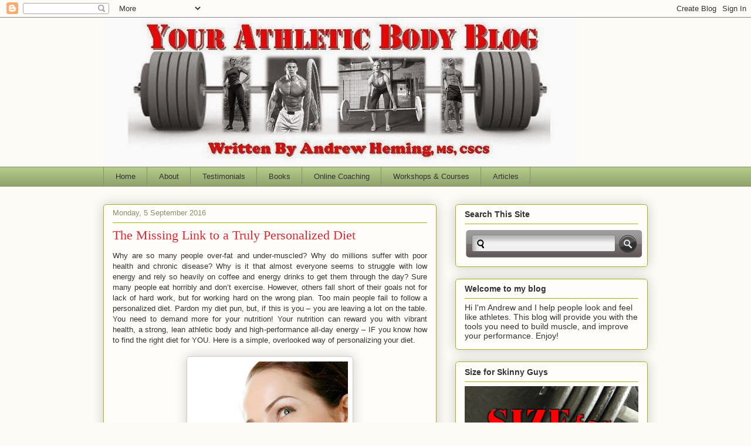

--- FILE ---
content_type: text/html; charset=UTF-8
request_url: http://www.andrewheming.com/2016/09/the-missing-link-to-truly-personalized.html
body_size: 19684
content:
<!DOCTYPE html>
<html class='v2' dir='ltr' lang='en-GB'>
<head>
<link href='https://www.blogger.com/static/v1/widgets/335934321-css_bundle_v2.css' rel='stylesheet' type='text/css'/>
<meta content='width=1100' name='viewport'/>
<meta content='text/html; charset=UTF-8' http-equiv='Content-Type'/>
<meta content='blogger' name='generator'/>
<link href='http://www.andrewheming.com/favicon.ico' rel='icon' type='image/x-icon'/>
<link href='http://www.andrewheming.com/2016/09/the-missing-link-to-truly-personalized.html' rel='canonical'/>
<link rel="alternate" type="application/atom+xml" title="Andrew Heming&#39;s Blog - Atom" href="http://www.andrewheming.com/feeds/posts/default" />
<link rel="alternate" type="application/rss+xml" title="Andrew Heming&#39;s Blog - RSS" href="http://www.andrewheming.com/feeds/posts/default?alt=rss" />
<link rel="service.post" type="application/atom+xml" title="Andrew Heming&#39;s Blog - Atom" href="https://www.blogger.com/feeds/2616594468926025606/posts/default" />

<link rel="alternate" type="application/atom+xml" title="Andrew Heming&#39;s Blog - Atom" href="http://www.andrewheming.com/feeds/9162913253354428273/comments/default" />
<!--Can't find substitution for tag [blog.ieCssRetrofitLinks]-->
<link href='https://blogger.googleusercontent.com/img/b/R29vZ2xl/AVvXsEim0lBvhLEoxfguIsijNNAvJL2JV1rrOUfrEhPF0JoqZHZ6XX851znXWBuYTwmTLaTnu6MW-O_6usBhpHy_NzttxuvYHYZ_49fp8v6MHDeg25HI-9HlRllBryCbm7VVJ1P-zwwCv5v21bo/s400/lady+eating+salad.jpg' rel='image_src'/>
<meta content='http://www.andrewheming.com/2016/09/the-missing-link-to-truly-personalized.html' property='og:url'/>
<meta content='The Missing Link to a Truly Personalized Diet' property='og:title'/>
<meta content=' Why are so many people over-fat and under-muscled? Why do millions suffer with poor health and chronic disease? Why is it that almost every...' property='og:description'/>
<meta content='https://blogger.googleusercontent.com/img/b/R29vZ2xl/AVvXsEim0lBvhLEoxfguIsijNNAvJL2JV1rrOUfrEhPF0JoqZHZ6XX851znXWBuYTwmTLaTnu6MW-O_6usBhpHy_NzttxuvYHYZ_49fp8v6MHDeg25HI-9HlRllBryCbm7VVJ1P-zwwCv5v21bo/w1200-h630-p-k-no-nu/lady+eating+salad.jpg' property='og:image'/>
<title>Andrew Heming's Blog: The Missing Link to a Truly Personalized Diet</title>
<style id='page-skin-1' type='text/css'><!--
/*
-----------------------------------------------
Blogger Template Style
Name:     Awesome Inc.
Designer: Tina Chen
URL:      tinachen.org
----------------------------------------------- */
/* Content
----------------------------------------------- */
body {
font: normal normal 13px Arial, Tahoma, Helvetica, FreeSans, sans-serif;
color: #333333;
background: #fcfbf5 none repeat scroll top left;
}
html body .content-outer {
min-width: 0;
max-width: 100%;
width: 100%;
}
a:link {
text-decoration: none;
color: #d52a33;
}
a:visited {
text-decoration: none;
color: #7d181e;
}
a:hover {
text-decoration: underline;
color: #d52a33;
}
.body-fauxcolumn-outer .cap-top {
position: absolute;
z-index: 1;
height: 276px;
width: 100%;
background: transparent none repeat-x scroll top left;
_background-image: none;
}
/* Columns
----------------------------------------------- */
.content-inner {
padding: 0;
}
.header-inner .section {
margin: 0 16px;
}
.tabs-inner .section {
margin: 0 16px;
}
.main-inner {
padding-top: 30px;
}
.main-inner .column-center-inner,
.main-inner .column-left-inner,
.main-inner .column-right-inner {
padding: 0 5px;
}
*+html body .main-inner .column-center-inner {
margin-top: -30px;
}
#layout .main-inner .column-center-inner {
margin-top: 0;
}
/* Header
----------------------------------------------- */
.header-outer {
margin: 0 0 0 0;
background: transparent none repeat scroll 0 0;
}
.Header h1 {
font: normal normal 48px Georgia, Utopia, 'Palatino Linotype', Palatino, serif;
color: #333333;
text-shadow: 0 0 -1px #000000;
}
.Header h1 a {
color: #333333;
}
.Header .description {
font: normal normal 20px Georgia, Utopia, 'Palatino Linotype', Palatino, serif;
color: #908d6a;
}
.header-inner .Header .titlewrapper,
.header-inner .Header .descriptionwrapper {
padding-left: 0;
padding-right: 0;
margin-bottom: 0;
}
.header-inner .Header .titlewrapper {
padding-top: 22px;
}
/* Tabs
----------------------------------------------- */
.tabs-outer {
overflow: hidden;
position: relative;
background: #b3ca88 url(https://resources.blogblog.com/blogblog/data/1kt/awesomeinc/tabs_gradient_light.png) repeat scroll 0 0;
}
#layout .tabs-outer {
overflow: visible;
}
.tabs-cap-top, .tabs-cap-bottom {
position: absolute;
width: 100%;
border-top: 1px solid #908d6a;
}
.tabs-cap-bottom {
bottom: 0;
}
.tabs-inner .widget li a {
display: inline-block;
margin: 0;
padding: .6em 1.5em;
font: normal normal 13px Arial, Tahoma, Helvetica, FreeSans, sans-serif;
color: #333333;
border-top: 1px solid #908d6a;
border-bottom: 1px solid #908d6a;
border-left: 1px solid #908d6a;
height: 16px;
line-height: 16px;
}
.tabs-inner .widget li:last-child a {
border-right: 1px solid #908d6a;
}
.tabs-inner .widget li.selected a, .tabs-inner .widget li a:hover {
background: #63704b url(https://resources.blogblog.com/blogblog/data/1kt/awesomeinc/tabs_gradient_light.png) repeat-x scroll 0 -100px;
color: #ffffff;
}
/* Headings
----------------------------------------------- */
h2 {
font: normal bold 14px Arial, Tahoma, Helvetica, FreeSans, sans-serif;
color: #333333;
}
/* Widgets
----------------------------------------------- */
.main-inner .section {
margin: 0 27px;
padding: 0;
}
.main-inner .column-left-outer,
.main-inner .column-right-outer {
margin-top: 0;
}
#layout .main-inner .column-left-outer,
#layout .main-inner .column-right-outer {
margin-top: 0;
}
.main-inner .column-left-inner,
.main-inner .column-right-inner {
background: transparent none repeat 0 0;
-moz-box-shadow: 0 0 0 rgba(0, 0, 0, .2);
-webkit-box-shadow: 0 0 0 rgba(0, 0, 0, .2);
-goog-ms-box-shadow: 0 0 0 rgba(0, 0, 0, .2);
box-shadow: 0 0 0 rgba(0, 0, 0, .2);
-moz-border-radius: 5px;
-webkit-border-radius: 5px;
-goog-ms-border-radius: 5px;
border-radius: 5px;
}
#layout .main-inner .column-left-inner,
#layout .main-inner .column-right-inner {
margin-top: 0;
}
.sidebar .widget {
font: normal normal 14px Arial, Tahoma, Helvetica, FreeSans, sans-serif;
color: #333333;
}
.sidebar .widget a:link {
color: #d52a33;
}
.sidebar .widget a:visited {
color: #7d181e;
}
.sidebar .widget a:hover {
color: #d52a33;
}
.sidebar .widget h2 {
text-shadow: 0 0 -1px #000000;
}
.main-inner .widget {
background-color: #fefdfa;
border: 1px solid #aab123;
padding: 0 15px 15px;
margin: 20px -16px;
-moz-box-shadow: 0 0 20px rgba(0, 0, 0, .2);
-webkit-box-shadow: 0 0 20px rgba(0, 0, 0, .2);
-goog-ms-box-shadow: 0 0 20px rgba(0, 0, 0, .2);
box-shadow: 0 0 20px rgba(0, 0, 0, .2);
-moz-border-radius: 5px;
-webkit-border-radius: 5px;
-goog-ms-border-radius: 5px;
border-radius: 5px;
}
.main-inner .widget h2 {
margin: 0 -0;
padding: .6em 0 .5em;
border-bottom: 1px solid transparent;
}
.footer-inner .widget h2 {
padding: 0 0 .4em;
border-bottom: 1px solid transparent;
}
.main-inner .widget h2 + div, .footer-inner .widget h2 + div {
border-top: 1px solid #aab123;
padding-top: 8px;
}
.main-inner .widget .widget-content {
margin: 0 -0;
padding: 7px 0 0;
}
.main-inner .widget ul, .main-inner .widget #ArchiveList ul.flat {
margin: -8px -15px 0;
padding: 0;
list-style: none;
}
.main-inner .widget #ArchiveList {
margin: -8px 0 0;
}
.main-inner .widget ul li, .main-inner .widget #ArchiveList ul.flat li {
padding: .5em 15px;
text-indent: 0;
color: #666666;
border-top: 0 solid #aab123;
border-bottom: 1px solid transparent;
}
.main-inner .widget #ArchiveList ul li {
padding-top: .25em;
padding-bottom: .25em;
}
.main-inner .widget ul li:first-child, .main-inner .widget #ArchiveList ul.flat li:first-child {
border-top: none;
}
.main-inner .widget ul li:last-child, .main-inner .widget #ArchiveList ul.flat li:last-child {
border-bottom: none;
}
.post-body {
position: relative;
}
.main-inner .widget .post-body ul {
padding: 0 2.5em;
margin: .5em 0;
list-style: disc;
}
.main-inner .widget .post-body ul li {
padding: 0.25em 0;
margin-bottom: .25em;
color: #333333;
border: none;
}
.footer-inner .widget ul {
padding: 0;
list-style: none;
}
.widget .zippy {
color: #666666;
}
/* Posts
----------------------------------------------- */
body .main-inner .Blog {
padding: 0;
margin-bottom: 1em;
background-color: transparent;
border: none;
-moz-box-shadow: 0 0 0 rgba(0, 0, 0, 0);
-webkit-box-shadow: 0 0 0 rgba(0, 0, 0, 0);
-goog-ms-box-shadow: 0 0 0 rgba(0, 0, 0, 0);
box-shadow: 0 0 0 rgba(0, 0, 0, 0);
}
.main-inner .section:last-child .Blog:last-child {
padding: 0;
margin-bottom: 1em;
}
.main-inner .widget h2.date-header {
margin: 0 -15px 1px;
padding: 0 0 0 0;
font: normal normal 13px Arial, Tahoma, Helvetica, FreeSans, sans-serif;
color: #908d6a;
background: transparent none no-repeat scroll top left;
border-top: 0 solid #aab123;
border-bottom: 1px solid transparent;
-moz-border-radius-topleft: 0;
-moz-border-radius-topright: 0;
-webkit-border-top-left-radius: 0;
-webkit-border-top-right-radius: 0;
border-top-left-radius: 0;
border-top-right-radius: 0;
position: static;
bottom: 100%;
right: 15px;
text-shadow: 0 0 -1px #000000;
}
.main-inner .widget h2.date-header span {
font: normal normal 13px Arial, Tahoma, Helvetica, FreeSans, sans-serif;
display: block;
padding: .5em 15px;
border-left: 0 solid #aab123;
border-right: 0 solid #aab123;
}
.date-outer {
position: relative;
margin: 30px 0 20px;
padding: 0 15px;
background-color: #fefdfa;
border: 1px solid #aab123;
-moz-box-shadow: 0 0 20px rgba(0, 0, 0, .2);
-webkit-box-shadow: 0 0 20px rgba(0, 0, 0, .2);
-goog-ms-box-shadow: 0 0 20px rgba(0, 0, 0, .2);
box-shadow: 0 0 20px rgba(0, 0, 0, .2);
-moz-border-radius: 5px;
-webkit-border-radius: 5px;
-goog-ms-border-radius: 5px;
border-radius: 5px;
}
.date-outer:first-child {
margin-top: 0;
}
.date-outer:last-child {
margin-bottom: 20px;
-moz-border-radius-bottomleft: 5px;
-moz-border-radius-bottomright: 5px;
-webkit-border-bottom-left-radius: 5px;
-webkit-border-bottom-right-radius: 5px;
-goog-ms-border-bottom-left-radius: 5px;
-goog-ms-border-bottom-right-radius: 5px;
border-bottom-left-radius: 5px;
border-bottom-right-radius: 5px;
}
.date-posts {
margin: 0 -0;
padding: 0 0;
clear: both;
}
.post-outer, .inline-ad {
border-top: 1px solid #aab123;
margin: 0 -0;
padding: 15px 0;
}
.post-outer {
padding-bottom: 10px;
}
.post-outer:first-child {
padding-top: 0;
border-top: none;
}
.post-outer:last-child, .inline-ad:last-child {
border-bottom: none;
}
.post-body {
position: relative;
}
.post-body img {
padding: 8px;
background: #ffffff;
border: 1px solid #cccccc;
-moz-box-shadow: 0 0 20px rgba(0, 0, 0, .2);
-webkit-box-shadow: 0 0 20px rgba(0, 0, 0, .2);
box-shadow: 0 0 20px rgba(0, 0, 0, .2);
-moz-border-radius: 5px;
-webkit-border-radius: 5px;
border-radius: 5px;
}
h3.post-title, h4 {
font: normal normal 22px Georgia, Utopia, 'Palatino Linotype', Palatino, serif;
color: #d52a33;
}
h3.post-title a {
font: normal normal 22px Georgia, Utopia, 'Palatino Linotype', Palatino, serif;
color: #d52a33;
}
h3.post-title a:hover {
color: #d52a33;
text-decoration: underline;
}
.post-header {
margin: 0 0 1em;
}
.post-body {
line-height: 1.4;
}
.post-outer h2 {
color: #333333;
}
.post-footer {
margin: 1.5em 0 0;
}
#blog-pager {
padding: 15px;
font-size: 120%;
background-color: #fefdfa;
border: 1px solid #aab123;
-moz-box-shadow: 0 0 20px rgba(0, 0, 0, .2);
-webkit-box-shadow: 0 0 20px rgba(0, 0, 0, .2);
-goog-ms-box-shadow: 0 0 20px rgba(0, 0, 0, .2);
box-shadow: 0 0 20px rgba(0, 0, 0, .2);
-moz-border-radius: 5px;
-webkit-border-radius: 5px;
-goog-ms-border-radius: 5px;
border-radius: 5px;
-moz-border-radius-topleft: 5px;
-moz-border-radius-topright: 5px;
-webkit-border-top-left-radius: 5px;
-webkit-border-top-right-radius: 5px;
-goog-ms-border-top-left-radius: 5px;
-goog-ms-border-top-right-radius: 5px;
border-top-left-radius: 5px;
border-top-right-radius-topright: 5px;
margin-top: 1em;
}
.blog-feeds, .post-feeds {
margin: 1em 0;
text-align: center;
color: #333333;
}
.blog-feeds a, .post-feeds a {
color: #d52a33;
}
.blog-feeds a:visited, .post-feeds a:visited {
color: #7d181e;
}
.blog-feeds a:hover, .post-feeds a:hover {
color: #d52a33;
}
.post-outer .comments {
margin-top: 2em;
}
/* Comments
----------------------------------------------- */
.comments .comments-content .icon.blog-author {
background-repeat: no-repeat;
background-image: url([data-uri]);
}
.comments .comments-content .loadmore a {
border-top: 1px solid #908d6a;
border-bottom: 1px solid #908d6a;
}
.comments .continue {
border-top: 2px solid #908d6a;
}
/* Footer
----------------------------------------------- */
.footer-outer {
margin: -20px 0 -1px;
padding: 20px 0 0;
color: #333333;
overflow: hidden;
}
.footer-fauxborder-left {
border-top: 1px solid #aab123;
background: #fefdfa none repeat scroll 0 0;
-moz-box-shadow: 0 0 20px rgba(0, 0, 0, .2);
-webkit-box-shadow: 0 0 20px rgba(0, 0, 0, .2);
-goog-ms-box-shadow: 0 0 20px rgba(0, 0, 0, .2);
box-shadow: 0 0 20px rgba(0, 0, 0, .2);
margin: 0 -20px;
}
/* Mobile
----------------------------------------------- */
body.mobile {
background-size: auto;
}
.mobile .body-fauxcolumn-outer {
background: transparent none repeat scroll top left;
}
*+html body.mobile .main-inner .column-center-inner {
margin-top: 0;
}
.mobile .main-inner .widget {
padding: 0 0 15px;
}
.mobile .main-inner .widget h2 + div,
.mobile .footer-inner .widget h2 + div {
border-top: none;
padding-top: 0;
}
.mobile .footer-inner .widget h2 {
padding: 0.5em 0;
border-bottom: none;
}
.mobile .main-inner .widget .widget-content {
margin: 0;
padding: 7px 0 0;
}
.mobile .main-inner .widget ul,
.mobile .main-inner .widget #ArchiveList ul.flat {
margin: 0 -15px 0;
}
.mobile .main-inner .widget h2.date-header {
right: 0;
}
.mobile .date-header span {
padding: 0.4em 0;
}
.mobile .date-outer:first-child {
margin-bottom: 0;
border: 1px solid #aab123;
-moz-border-radius-topleft: 5px;
-moz-border-radius-topright: 5px;
-webkit-border-top-left-radius: 5px;
-webkit-border-top-right-radius: 5px;
-goog-ms-border-top-left-radius: 5px;
-goog-ms-border-top-right-radius: 5px;
border-top-left-radius: 5px;
border-top-right-radius: 5px;
}
.mobile .date-outer {
border-color: #aab123;
border-width: 0 1px 1px;
}
.mobile .date-outer:last-child {
margin-bottom: 0;
}
.mobile .main-inner {
padding: 0;
}
.mobile .header-inner .section {
margin: 0;
}
.mobile .post-outer, .mobile .inline-ad {
padding: 5px 0;
}
.mobile .tabs-inner .section {
margin: 0 10px;
}
.mobile .main-inner .widget h2 {
margin: 0;
padding: 0;
}
.mobile .main-inner .widget h2.date-header span {
padding: 0;
}
.mobile .main-inner .widget .widget-content {
margin: 0;
padding: 7px 0 0;
}
.mobile #blog-pager {
border: 1px solid transparent;
background: #fefdfa none repeat scroll 0 0;
}
.mobile .main-inner .column-left-inner,
.mobile .main-inner .column-right-inner {
background: transparent none repeat 0 0;
-moz-box-shadow: none;
-webkit-box-shadow: none;
-goog-ms-box-shadow: none;
box-shadow: none;
}
.mobile .date-posts {
margin: 0;
padding: 0;
}
.mobile .footer-fauxborder-left {
margin: 0;
border-top: inherit;
}
.mobile .main-inner .section:last-child .Blog:last-child {
margin-bottom: 0;
}
.mobile-index-contents {
color: #333333;
}
.mobile .mobile-link-button {
background: #d52a33 url(https://resources.blogblog.com/blogblog/data/1kt/awesomeinc/tabs_gradient_light.png) repeat scroll 0 0;
}
.mobile-link-button a:link, .mobile-link-button a:visited {
color: #ffffff;
}
.mobile .tabs-inner .PageList .widget-content {
background: transparent;
border-top: 1px solid;
border-color: #908d6a;
color: #333333;
}
.mobile .tabs-inner .PageList .widget-content .pagelist-arrow {
border-left: 1px solid #908d6a;
}

--></style>
<style id='template-skin-1' type='text/css'><!--
body {
min-width: 960px;
}
.content-outer, .content-fauxcolumn-outer, .region-inner {
min-width: 960px;
max-width: 960px;
_width: 960px;
}
.main-inner .columns {
padding-left: 0;
padding-right: 360px;
}
.main-inner .fauxcolumn-center-outer {
left: 0;
right: 360px;
/* IE6 does not respect left and right together */
_width: expression(this.parentNode.offsetWidth -
parseInt("0") -
parseInt("360px") + 'px');
}
.main-inner .fauxcolumn-left-outer {
width: 0;
}
.main-inner .fauxcolumn-right-outer {
width: 360px;
}
.main-inner .column-left-outer {
width: 0;
right: 100%;
margin-left: -0;
}
.main-inner .column-right-outer {
width: 360px;
margin-right: -360px;
}
#layout {
min-width: 0;
}
#layout .content-outer {
min-width: 0;
width: 800px;
}
#layout .region-inner {
min-width: 0;
width: auto;
}
body#layout div.add_widget {
padding: 8px;
}
body#layout div.add_widget a {
margin-left: 32px;
}
--></style>
<link href='https://www.blogger.com/dyn-css/authorization.css?targetBlogID=2616594468926025606&amp;zx=956f7b0f-a205-406a-b8f9-6e022e5bb068' media='none' onload='if(media!=&#39;all&#39;)media=&#39;all&#39;' rel='stylesheet'/><noscript><link href='https://www.blogger.com/dyn-css/authorization.css?targetBlogID=2616594468926025606&amp;zx=956f7b0f-a205-406a-b8f9-6e022e5bb068' rel='stylesheet'/></noscript>
<meta name='google-adsense-platform-account' content='ca-host-pub-1556223355139109'/>
<meta name='google-adsense-platform-domain' content='blogspot.com'/>

<!-- data-ad-client=ca-pub-2252645788534796 -->

</head>
<body class='loading variant-renewable'>
<div class='navbar section' id='navbar' name='Navbar'><div class='widget Navbar' data-version='1' id='Navbar1'><script type="text/javascript">
    function setAttributeOnload(object, attribute, val) {
      if(window.addEventListener) {
        window.addEventListener('load',
          function(){ object[attribute] = val; }, false);
      } else {
        window.attachEvent('onload', function(){ object[attribute] = val; });
      }
    }
  </script>
<div id="navbar-iframe-container"></div>
<script type="text/javascript" src="https://apis.google.com/js/platform.js"></script>
<script type="text/javascript">
      gapi.load("gapi.iframes:gapi.iframes.style.bubble", function() {
        if (gapi.iframes && gapi.iframes.getContext) {
          gapi.iframes.getContext().openChild({
              url: 'https://www.blogger.com/navbar/2616594468926025606?po\x3d9162913253354428273\x26origin\x3dhttp://www.andrewheming.com',
              where: document.getElementById("navbar-iframe-container"),
              id: "navbar-iframe"
          });
        }
      });
    </script><script type="text/javascript">
(function() {
var script = document.createElement('script');
script.type = 'text/javascript';
script.src = '//pagead2.googlesyndication.com/pagead/js/google_top_exp.js';
var head = document.getElementsByTagName('head')[0];
if (head) {
head.appendChild(script);
}})();
</script>
</div></div>
<div class='body-fauxcolumns'>
<div class='fauxcolumn-outer body-fauxcolumn-outer'>
<div class='cap-top'>
<div class='cap-left'></div>
<div class='cap-right'></div>
</div>
<div class='fauxborder-left'>
<div class='fauxborder-right'></div>
<div class='fauxcolumn-inner'>
</div>
</div>
<div class='cap-bottom'>
<div class='cap-left'></div>
<div class='cap-right'></div>
</div>
</div>
</div>
<div class='content'>
<div class='content-fauxcolumns'>
<div class='fauxcolumn-outer content-fauxcolumn-outer'>
<div class='cap-top'>
<div class='cap-left'></div>
<div class='cap-right'></div>
</div>
<div class='fauxborder-left'>
<div class='fauxborder-right'></div>
<div class='fauxcolumn-inner'>
</div>
</div>
<div class='cap-bottom'>
<div class='cap-left'></div>
<div class='cap-right'></div>
</div>
</div>
</div>
<div class='content-outer'>
<div class='content-cap-top cap-top'>
<div class='cap-left'></div>
<div class='cap-right'></div>
</div>
<div class='fauxborder-left content-fauxborder-left'>
<div class='fauxborder-right content-fauxborder-right'></div>
<div class='content-inner'>
<header>
<div class='header-outer'>
<div class='header-cap-top cap-top'>
<div class='cap-left'></div>
<div class='cap-right'></div>
</div>
<div class='fauxborder-left header-fauxborder-left'>
<div class='fauxborder-right header-fauxborder-right'></div>
<div class='region-inner header-inner'>
<div class='header section' id='header' name='Header'><div class='widget Header' data-version='1' id='Header1'>
<div id='header-inner'>
<a href='http://www.andrewheming.com/' style='display: block'>
<img alt='Andrew Heming&#39;s Blog' height='254px; ' id='Header1_headerimg' src='https://blogger.googleusercontent.com/img/b/R29vZ2xl/AVvXsEhp_aTHS7mDml2ZptmQgGVVbMH36nYBMmQLTQ-_dyfxLIx1fr4cIkZLy2V5jtwokGrhEcKUZobMChaJyO9yY4aWOyyC3glEoEqwcmwgUBsehGCihbMYKUW4VdbmVh1L-ctgYeddno_9h7g/s1600/Blog+Logo+2014+3.jpg' style='display: block' width='809px; '/>
</a>
</div>
</div></div>
</div>
</div>
<div class='header-cap-bottom cap-bottom'>
<div class='cap-left'></div>
<div class='cap-right'></div>
</div>
</div>
</header>
<div class='tabs-outer'>
<div class='tabs-cap-top cap-top'>
<div class='cap-left'></div>
<div class='cap-right'></div>
</div>
<div class='fauxborder-left tabs-fauxborder-left'>
<div class='fauxborder-right tabs-fauxborder-right'></div>
<div class='region-inner tabs-inner'>
<div class='tabs section' id='crosscol' name='Cross-column'><div class='widget PageList' data-version='1' id='PageList1'>
<h2>Pages</h2>
<div class='widget-content'>
<ul>
<li>
<a href='http://www.andrewheming.com/'>Home</a>
</li>
<li>
<a href='http://www.andrewheming.com/p/bio.html'>About</a>
</li>
<li>
<a href='http://www.andrewheming.com/p/testimonials.html'>Testimonials</a>
</li>
<li>
<a href='http://www.andrewheming.com/p/products-and-services.html'>Books</a>
</li>
<li>
<a href='http://www.andrewheming.com/p/online-coaching.html'>Online Coaching</a>
</li>
<li>
<a href='http://www.andrewheming.com/p/up-coming-workshops-courses.html'>Workshops &amp; Courses</a>
</li>
<li>
<a href='http://www.andrewheming.com/p/articles.html'>Articles</a>
</li>
</ul>
<div class='clear'></div>
</div>
</div></div>
<div class='tabs no-items section' id='crosscol-overflow' name='Cross-Column 2'></div>
</div>
</div>
<div class='tabs-cap-bottom cap-bottom'>
<div class='cap-left'></div>
<div class='cap-right'></div>
</div>
</div>
<div class='main-outer'>
<div class='main-cap-top cap-top'>
<div class='cap-left'></div>
<div class='cap-right'></div>
</div>
<div class='fauxborder-left main-fauxborder-left'>
<div class='fauxborder-right main-fauxborder-right'></div>
<div class='region-inner main-inner'>
<div class='columns fauxcolumns'>
<div class='fauxcolumn-outer fauxcolumn-center-outer'>
<div class='cap-top'>
<div class='cap-left'></div>
<div class='cap-right'></div>
</div>
<div class='fauxborder-left'>
<div class='fauxborder-right'></div>
<div class='fauxcolumn-inner'>
</div>
</div>
<div class='cap-bottom'>
<div class='cap-left'></div>
<div class='cap-right'></div>
</div>
</div>
<div class='fauxcolumn-outer fauxcolumn-left-outer'>
<div class='cap-top'>
<div class='cap-left'></div>
<div class='cap-right'></div>
</div>
<div class='fauxborder-left'>
<div class='fauxborder-right'></div>
<div class='fauxcolumn-inner'>
</div>
</div>
<div class='cap-bottom'>
<div class='cap-left'></div>
<div class='cap-right'></div>
</div>
</div>
<div class='fauxcolumn-outer fauxcolumn-right-outer'>
<div class='cap-top'>
<div class='cap-left'></div>
<div class='cap-right'></div>
</div>
<div class='fauxborder-left'>
<div class='fauxborder-right'></div>
<div class='fauxcolumn-inner'>
</div>
</div>
<div class='cap-bottom'>
<div class='cap-left'></div>
<div class='cap-right'></div>
</div>
</div>
<!-- corrects IE6 width calculation -->
<div class='columns-inner'>
<div class='column-center-outer'>
<div class='column-center-inner'>
<div class='main section' id='main' name='Main'><div class='widget Blog' data-version='1' id='Blog1'>
<div class='blog-posts hfeed'>

          <div class="date-outer">
        
<h2 class='date-header'><span>Monday, 5 September 2016</span></h2>

          <div class="date-posts">
        
<div class='post-outer'>
<div class='post hentry uncustomized-post-template' itemprop='blogPost' itemscope='itemscope' itemtype='http://schema.org/BlogPosting'>
<meta content='https://blogger.googleusercontent.com/img/b/R29vZ2xl/AVvXsEim0lBvhLEoxfguIsijNNAvJL2JV1rrOUfrEhPF0JoqZHZ6XX851znXWBuYTwmTLaTnu6MW-O_6usBhpHy_NzttxuvYHYZ_49fp8v6MHDeg25HI-9HlRllBryCbm7VVJ1P-zwwCv5v21bo/s400/lady+eating+salad.jpg' itemprop='image_url'/>
<meta content='2616594468926025606' itemprop='blogId'/>
<meta content='9162913253354428273' itemprop='postId'/>
<a name='9162913253354428273'></a>
<h3 class='post-title entry-title' itemprop='name'>
The Missing Link to a Truly Personalized Diet
</h3>
<div class='post-header'>
<div class='post-header-line-1'></div>
</div>
<div class='post-body entry-content' id='post-body-9162913253354428273' itemprop='description articleBody'>
<div style="text-align: justify;">
Why are so many people over-fat and under-muscled? Why do millions suffer with poor health and chronic disease? Why is it that almost everyone seems to struggle with low energy and rely so heavily on coffee and energy drinks to get them through the day? Sure many people eat horribly and don&#8217;t exercise. However, others fall short of their goals not for lack of hard work, but for working hard on the wrong plan. Too main people fail to follow a personalized diet. Pardon my diet pun, but, if this is you &#8211; you are leaving a lot on the table. You need to demand more for your nutrition! Your nutrition can reward you with vibrant health, a strong, lean athletic body and high-performance all-day energy &#8211; IF you know how to find the right diet for YOU. Here is a simple, overlooked way of personalizing your diet.</div>
<div style="text-align: justify;">
<br /></div>
<div class="separator" style="clear: both; text-align: center;">
<a href="https://blogger.googleusercontent.com/img/b/R29vZ2xl/AVvXsEim0lBvhLEoxfguIsijNNAvJL2JV1rrOUfrEhPF0JoqZHZ6XX851znXWBuYTwmTLaTnu6MW-O_6usBhpHy_NzttxuvYHYZ_49fp8v6MHDeg25HI-9HlRllBryCbm7VVJ1P-zwwCv5v21bo/s1600/lady+eating+salad.jpg" imageanchor="1" style="margin-left: 1em; margin-right: 1em;"><img border="0" height="400" src="https://blogger.googleusercontent.com/img/b/R29vZ2xl/AVvXsEim0lBvhLEoxfguIsijNNAvJL2JV1rrOUfrEhPF0JoqZHZ6XX851znXWBuYTwmTLaTnu6MW-O_6usBhpHy_NzttxuvYHYZ_49fp8v6MHDeg25HI-9HlRllBryCbm7VVJ1P-zwwCv5v21bo/s400/lady+eating+salad.jpg" width="266" /></a></div>
<div style="text-align: justify;">
<br /></div>
<div style="text-align: justify;">
</div>
<a name="more"></a><br />
<div style="text-align: justify;">
<b><span style="font-size: large;">Why do you eat what you do?&nbsp;</span></b></div>
<div style="text-align: justify;">
How do you decide what goes into your mouth? Too many people mindlessly stuff in whatever comes their way. Others do what you do and search online or in books for diet advice. However, too many people bounce around from one &#8220;miracle&#8221; diet to the next trying to keep up with this week&#8217;s latest nutrition fad and follow a bunch of dumb diet rules. Still others try to copy what a celebrity, physique competitor, professional athlete or fitness model eats &#8211; after all, success leaves clues &#8211; right? This often leads them to nutrition practices that may work well for those people (warning: some people are successful despite what they eat), but may be inappropriate for you.&nbsp;</div>
<div style="text-align: justify;">
<br /></div>
<div style="text-align: justify;">
<b><span style="font-size: large;">First, the basics</span></b></div>
<div style="text-align: justify;">
Learning from credible sources is a great start to nutrition. This can speed up your learning. Life is not long enough to learn everything the hard way. Great nutrition starts with a relentless application of the basics. Too many people get distracted by advanced minor details (e.g. total calories, macronutrient ratios) while they are still shoveling in junk food at most meals. Remember the basics are not sexy or entertaining to read about, but the will have the biggest impact on your results. Here are some examples:</div>
<div style="text-align: justify;">
</div>
<ul>
<li>Be truly aware of what and how much you eat</li>
<li>Emphasize whole, natural foods</li>
<li>Eat more veggies</li>
<li>Enjoy some fresh fruit</li>
<li>Get high quality protein</li>
<li>Replace unhealthy fats with healthy fats</li>
<li>Chew thoroughly and don&#8217;t rush your meals</li>
<li>Plan and prepare ahead of time&nbsp;</li>
</ul>
<br />
<div style="text-align: justify;">
If you want more info on nutrition, check out my other nutrition posts <a href="http://www.andrewheming.com/search/label/Nutrition" target="_blank">HERE</a>.</div>
<div style="text-align: justify;">
<br /></div>
<div style="text-align: justify;">
Only when you are consistently doing the basics, can you go to the next level with personalizing your nutrition. For example, I know of people who ate junk food and then when they started eating healthy, they felt awful. Why? Their bodies simply weren&#8217;t used to healthy foods.&nbsp;</div>
<div style="text-align: justify;">
<br /></div>
<table align="center" cellpadding="0" cellspacing="0" class="tr-caption-container" style="margin-left: auto; margin-right: auto; text-align: center;"><tbody>
<tr><td style="text-align: center;"><a href="https://blogger.googleusercontent.com/img/b/R29vZ2xl/AVvXsEh0N9c30PPxbteQV8EQJjzl_c5p36wC6qFE_fVVQh_5hvEOK5PdaNbI2bwUNC_PMAW96w0-ipKWHpbKvEjRDcN-2_E5sRaK6sNQAKg-Bp-8WoTbmxxrCtnW_biFBF19sb6ODNUPhuJEUq8/s1600/asparagus.jpg" imageanchor="1" style="margin-left: auto; margin-right: auto;"><img border="0" height="400" src="https://blogger.googleusercontent.com/img/b/R29vZ2xl/AVvXsEh0N9c30PPxbteQV8EQJjzl_c5p36wC6qFE_fVVQh_5hvEOK5PdaNbI2bwUNC_PMAW96w0-ipKWHpbKvEjRDcN-2_E5sRaK6sNQAKg-Bp-8WoTbmxxrCtnW_biFBF19sb6ODNUPhuJEUq8/s400/asparagus.jpg" width="400" /></a></td></tr>
<tr><td class="tr-caption" style="text-align: center;">Embrace your veggies</td></tr>
</tbody></table>
<div style="text-align: justify;">
<br /></div>
<div style="text-align: justify;">
<br /></div>
<div style="text-align: justify;">
The key thing to remember about personalized nutrition is that there may be things that are generally accepted as good, that may be totally wrong for you. This can include specific types, amounts and combinations of foods.&nbsp;</div>
<div style="text-align: justify;">
<br /></div>
<div style="text-align: justify;">
Sure there are plenty of people who &#8220;can&#8217;t lose weight&#8221; because they refuse to stop eating junk foods. However, some people truly do apply the basics and still struggle with low energy, gas, bloating, stubborn body fat or a lack of muscle. If this is you, consult a qualified health care professional to rule out underlying health problems. Once this is ruled out, you can move to the next step &#8211; personalizing your diet.&nbsp;</div>
<div style="text-align: justify;">
<br /></div>
<div style="text-align: justify;">
Don&#8217;t worry if this seems overwhelming to figure out. Your body will give you clues on what you should and shouldn&#8217;t eat &#8211; if you know how to listen. Allow me to show you how.</div>
<div style="text-align: justify;">
<b><span style="font-size: large;"><br /></span></b></div>
<div style="text-align: justify;">
<b><span style="font-size: large;">Step #1: Take the test</span></b></div>
<div style="text-align: justify;">
To begin figuring this out, simply start by keeping a food journal. You can use the old-school pen &amp; paper approach (you can even write in cursive if you want), an app or just take a picture of your meal. Then after your meal at the 15, 60 and 120 minute marks, give yourself a 1-10 rating on how you feel. I would also suggest adding some comments (especially if you gave yourself low number) to explain what you were feeling: gassy, bloated, irritated stomach, lethargic, etc.</div>
<div style="text-align: justify;">
<br /></div>
<div style="text-align: justify;">
Over time, compare and contrast what you ate prior to the good feelings vs. the bad ones. See if you can make any connections between what you ate or combinations of foods and how you felt. Make note of what you find and don&#8217;t be afraid to avoid popular health foods if they don&#8217;t agree with you.&nbsp;</div>
<div style="text-align: justify;">
<br /></div>
<div style="text-align: justify;">
For example, here is a list of generally-accepted healthy foods that don&#8217;t work for me:</div>
<div style="text-align: justify;">
</div>
<ul>
<li>Raw broccoli</li>
<li>Cauliflower</li>
<li>Quinoa</li>
<li>Most beans</li>
<li>Most whole grains</li>
<li>Dairy&nbsp;</li>
<li>Raw almonds</li>
<li>Vinegar</li>
<li>Vanilla &nbsp;</li>
</ul>
<br />
<div style="text-align: justify;">
<b><span style="font-size: large;">Step #2: Connecting Your Food to Your Life Performance</span></b></div>
<div style="text-align: justify;">
In addition to how you feel, you want to track how your nutrition impacts your life. Many people fail to make this connection and they miss out BIG time! Here is how you can do that.</div>
<div style="text-align: justify;">
<br /></div>
<div style="text-align: justify;">
<b><i>It all starts with breakfast</i></b></div>
<div style="text-align: justify;">
If you are like most folks, your day starts in the morning. You have places to be, people to see and stuff to get done. You need to be at your best. Now I know some people are into IF (intermittent fasting). If that works for you &#8211; great! For everyone else, being at your best means you need to nail down breakfast. Get this wrong and your daily performance will plummet.&nbsp;</div>
<div style="text-align: justify;">
<br /></div>
<div style="text-align: justify;">
I used to love having protein and veggies along with a big bowl of old fashioned oatmeal with a banana, frozen blueberries and walnuts. On paper, this looks like a fantastic high-powered breakfast. However, I started to noticed that I would feel extra sleepy and sluggish after eating this. As weird as it sounds, when it cut the blueberries out, I felt a lot better. Also, if I have a mental day ahead (e.g. attending a conference, faculty meetings, driving), I just have meat, veggies, an apple and walnuts. This is enough to get me (a sleep deprived father of 4 young children) through a morning with high energy and no coffee.&nbsp;</div>
<div style="text-align: justify;">
<br /></div>
<blockquote class="tr_bq" style="text-align: justify;">
<i><b>Your application:</b> If your breakfast leaves you feeling sleepy and sluggish throughout the morning, it is the wrong breakfast for you. Try both high and low-carb breakfasts and see how you feel. If you eat a high carb breakfast and feel great &#8211; then that is the right type of breakfast for you. However, if this makes you feel sleepy, emphasize protein, veggies and healthy fats.&nbsp;</i></blockquote>
<div style="text-align: justify;">
<br /></div>
<div style="text-align: justify;">
<i><b>The post-lunch slump</b></i></div>
<div style="text-align: justify;">
For years I taught personal training certification courses with my friend, mentor and esteemed colleague Dr. Bill Luke. As a veteran teacher, Bill new to be aware of what he called the &#8220;post-lunch slump.&#8221; After lunch he knew we had about 30 minutes before people would be falling asleep. We also knew this was a good time to teach them how to coach lunges as opposed to going over the sliding filament theory of muscle contraction.&nbsp;</div>
<div style="text-align: justify;">
<br /></div>
<table align="center" cellpadding="0" cellspacing="0" class="tr-caption-container" style="margin-left: auto; margin-right: auto; text-align: center;"><tbody>
<tr><td style="text-align: center;"><a href="https://blogger.googleusercontent.com/img/b/R29vZ2xl/AVvXsEjUHMb7CjXQfSj3Wc0VE_1xpBkGptmOHypYvZbNYHr2hvCO_mokxIXWUD4l3dtEI7HsE2eRiMqdWEOXVEOElaDg8DDblS3I-ZfkRkuS5UriroQUpAQbsxWK710w7PNC6tDWR7FlQQVNRZA/s1600/sleep+at+desk.jpg" imageanchor="1" style="margin-left: auto; margin-right: auto;"><img border="0" height="298" src="https://blogger.googleusercontent.com/img/b/R29vZ2xl/AVvXsEjUHMb7CjXQfSj3Wc0VE_1xpBkGptmOHypYvZbNYHr2hvCO_mokxIXWUD4l3dtEI7HsE2eRiMqdWEOXVEOElaDg8DDblS3I-ZfkRkuS5UriroQUpAQbsxWK710w7PNC6tDWR7FlQQVNRZA/s400/sleep+at+desk.jpg" width="400" /></a></td></tr>
<tr><td class="tr-caption" style="text-align: center;">Poor lunch choice</td></tr>
</tbody></table>
<blockquote class="tr_bq" style="text-align: justify;">
<i><b><br />Your application: </b>at lunch, your day is likely only half over. If you were active in the morning and need the carbs, by all means include them. However, you lunch needs to be something that carries you through the afternoon without falling asleep on your desk.</i></blockquote>
<div style="text-align: justify;">
<br /></div>
<div style="text-align: justify;">
Another key thing to remember is the late afternoon/early evening time is when many folks start to really get the munchies. If your lunch was low in protein and fiber, you will be famished by later afternoon and much more likely to look for treats with sugar and caffeine to get you through until dinner. Note: if lunch and dinner are a long-time apart for you, have a pre-planned snack (e.g. apple and raw nuts) ready so you don&#8217;t have a post-work binge.&nbsp;</div>
<div style="text-align: justify;">
<br /></div>
<div style="text-align: justify;">
<i><b>Peri workout</b></i></div>
<div style="text-align: justify;">
Another key aspect for nutrition is your training time. What you eat before a training session can make or break your performance for that session. Personally, I like to have some whey protein and a banana 5-10 minutes before training. This works well for me and I enjoy consistent energy and blood sugar levels when I have this before a session.&nbsp;</div>
<div style="text-align: justify;">
<br /></div>
<div style="text-align: justify;">
Related: <a href="http://www.andrewheming.com/2012/05/q-pre-and-post-workout-drinks.html" target="_blank">Pre-Workouts</a></div>
<blockquote class="tr_bq" style="text-align: justify;">
<i><b>Your application:</b> experiment with different foods and timing before a training session. Also, carefully track your workout performance (i.e. sets, reps, weight) as well as overall energy (1-10 scale) during that session. Keep experimenting until you find what delivers for you.</i></blockquote>
<div style="text-align: justify;">
<i><b>Dinner</b></i></div>
<div style="text-align: justify;">
There are many diet rules that pertain to evenings such as: &#8220;Never eat past 7pm&#8221; and &#8220;Don&#8217;t eat carbs past 4pm&#8221;. While they make work for some people, they may not be best for you.</div>
<div style="text-align: justify;">
<br /></div>
<div style="text-align: justify;">
The first thing to understand is that nutrient timing is not as big of a deal as we once thought. If I was writing this 15 years ago, I would probably be preaching the same thing. However, we now know that total calories and macronutrient levels are more important than timing.&nbsp;</div>
<div style="text-align: justify;">
<br /></div>
<div style="text-align: justify;">
Dinner decisions need to be made in light of what you ate during the day, when you train and your night time sleep to come. If you spent all day pounding back all the calories and carbs you needed before dinner, then continuing to stuff more in at dinner and the rest of the evening is a bad idea. However, if you found that eating less carbs during the day worked better for your energy levels, you still owe your body some carbs! This is especially true if you exercise in the evening after work. If you train in the morning, going low-carb in the evening can leave you with lower glycogen stores (carb stores in your muscles) and hinder your morning training performance. Also, while a lower-carb meal can energize you during the morning, it can negatively impact your sleep quality at night. While you don&#8217;t want your dinner to resemble a Thanksgiving Day feast, some well-earned carbs may help you sleep better.</div>
<div style="text-align: justify;">
<br /></div>
<blockquote class="tr_bq" style="text-align: justify;">
<i><b>Your application: </b>when making your dinner decisions, consider what you ate during the day, when you train and what helps you sleep the best.&nbsp;</i></blockquote>
<div style="text-align: justify;">
<br /></div>
<div style="text-align: justify;">
How about you? How is your personalized nutrition coming along? I welcome your comments or questions below or on my <a href="https://www.facebook.com/AndrewHeming" target="_blank">Facebook Page</a>.</div>
<div style="text-align: justify;">
<br /></div>
<div style="text-align: justify;">
<br /></div>
<div style="text-align: justify;">
<br /></div>
<div style="text-align: justify;">
<br /></div>
<div style="text-align: justify;">
<br /></div>
<div style="text-align: justify;">
<br /></div>
<div style="text-align: justify;">
<br /></div>
<div style="text-align: justify;">
<br /></div>
<div style='clear: both;'></div>
</div>
<div class='post-footer'>
<div class='post-footer-line post-footer-line-1'>
<span class='post-author vcard'>
Posted by
<span class='fn' itemprop='author' itemscope='itemscope' itemtype='http://schema.org/Person'>
<meta content='https://www.blogger.com/profile/18445036529230026388' itemprop='url'/>
<a class='g-profile' href='https://www.blogger.com/profile/18445036529230026388' rel='author' title='author profile'>
<span itemprop='name'>Andrew Heming</span>
</a>
</span>
</span>
<span class='post-timestamp'>
at
<meta content='http://www.andrewheming.com/2016/09/the-missing-link-to-truly-personalized.html' itemprop='url'/>
<a class='timestamp-link' href='http://www.andrewheming.com/2016/09/the-missing-link-to-truly-personalized.html' rel='bookmark' title='permanent link'><abbr class='published' itemprop='datePublished' title='2016-09-05T08:13:00-07:00'>08:13</abbr></a>
</span>
<span class='post-comment-link'>
</span>
<span class='post-icons'>
<span class='item-control blog-admin pid-1422847149'>
<a href='https://www.blogger.com/post-edit.g?blogID=2616594468926025606&postID=9162913253354428273&from=pencil' title='Edit Post'>
<img alt='' class='icon-action' height='18' src='https://resources.blogblog.com/img/icon18_edit_allbkg.gif' width='18'/>
</a>
</span>
</span>
<div class='post-share-buttons goog-inline-block'>
<a class='goog-inline-block share-button sb-email' href='https://www.blogger.com/share-post.g?blogID=2616594468926025606&postID=9162913253354428273&target=email' target='_blank' title='Email This'><span class='share-button-link-text'>Email This</span></a><a class='goog-inline-block share-button sb-blog' href='https://www.blogger.com/share-post.g?blogID=2616594468926025606&postID=9162913253354428273&target=blog' onclick='window.open(this.href, "_blank", "height=270,width=475"); return false;' target='_blank' title='BlogThis!'><span class='share-button-link-text'>BlogThis!</span></a><a class='goog-inline-block share-button sb-twitter' href='https://www.blogger.com/share-post.g?blogID=2616594468926025606&postID=9162913253354428273&target=twitter' target='_blank' title='Share to X'><span class='share-button-link-text'>Share to X</span></a><a class='goog-inline-block share-button sb-facebook' href='https://www.blogger.com/share-post.g?blogID=2616594468926025606&postID=9162913253354428273&target=facebook' onclick='window.open(this.href, "_blank", "height=430,width=640"); return false;' target='_blank' title='Share to Facebook'><span class='share-button-link-text'>Share to Facebook</span></a><a class='goog-inline-block share-button sb-pinterest' href='https://www.blogger.com/share-post.g?blogID=2616594468926025606&postID=9162913253354428273&target=pinterest' target='_blank' title='Share to Pinterest'><span class='share-button-link-text'>Share to Pinterest</span></a>
</div>
</div>
<div class='post-footer-line post-footer-line-2'>
<span class='post-labels'>
Labels:
<a href='http://www.andrewheming.com/search/label/Nutrition' rel='tag'>Nutrition</a>
</span>
</div>
<div class='post-footer-line post-footer-line-3'>
<span class='post-location'>
</span>
</div>
</div>
</div>
<div class='comments' id='comments'>
<a name='comments'></a>
<h4>No comments:</h4>
<div id='Blog1_comments-block-wrapper'>
<dl class='avatar-comment-indent' id='comments-block'>
</dl>
</div>
<p class='comment-footer'>
<div class='comment-form'>
<a name='comment-form'></a>
<h4 id='comment-post-message'>Post a Comment</h4>
<p>
</p>
<a href='https://www.blogger.com/comment/frame/2616594468926025606?po=9162913253354428273&hl=en-GB&saa=85391&origin=http://www.andrewheming.com' id='comment-editor-src'></a>
<iframe allowtransparency='true' class='blogger-iframe-colorize blogger-comment-from-post' frameborder='0' height='410px' id='comment-editor' name='comment-editor' src='' width='100%'></iframe>
<script src='https://www.blogger.com/static/v1/jsbin/2830521187-comment_from_post_iframe.js' type='text/javascript'></script>
<script type='text/javascript'>
      BLOG_CMT_createIframe('https://www.blogger.com/rpc_relay.html');
    </script>
</div>
</p>
</div>
</div>

        </div></div>
      
</div>
<div class='blog-pager' id='blog-pager'>
<span id='blog-pager-newer-link'>
<a class='blog-pager-newer-link' href='http://www.andrewheming.com/2016/09/6-exercise-hacks-for-superor-results.html' id='Blog1_blog-pager-newer-link' title='Newer Post'>Newer Post</a>
</span>
<span id='blog-pager-older-link'>
<a class='blog-pager-older-link' href='http://www.andrewheming.com/2016/08/should-women-train-differently-than-men.html' id='Blog1_blog-pager-older-link' title='Older Post'>Older Post</a>
</span>
<a class='home-link' href='http://www.andrewheming.com/'>Home</a>
</div>
<div class='clear'></div>
<div class='post-feeds'>
<div class='feed-links'>
Subscribe to:
<a class='feed-link' href='http://www.andrewheming.com/feeds/9162913253354428273/comments/default' target='_blank' type='application/atom+xml'>Post Comments (Atom)</a>
</div>
</div>
</div></div>
</div>
</div>
<div class='column-left-outer'>
<div class='column-left-inner'>
<aside>
</aside>
</div>
</div>
<div class='column-right-outer'>
<div class='column-right-inner'>
<aside>
<div class='sidebar section' id='sidebar-right-1'><div class='widget HTML' data-version='1' id='HTML3'>
<h2 class='title'>Search This Site</h2>
<div class='widget-content'>
<style type="text/css">
#w2b-searchbox{background:url(https://blogger.googleusercontent.com/img/b/R29vZ2xl/AVvXsEiHFwhDafFQhuPrJRs78Wo5fb4L5OiWam4qg4sKCUic6Qb0OLFH7zq2bTfYSKItyOtMmihdc9aNEXE3gwDedPalNPE780h9GL7DDGqcOh0xjNRmSjf2SqehB4YTnia3Ga2xPWcnKG-58F6D/) no-repeat scroll center center transparent;width:307px;height:50px;disaply:block;}
form#w2b-searchform{display: block;padding: 12px;margin:0;}
form#w2b-searchform #s{padding: 6px 6px 6px 26px;margin:0;width: 215px;font-size:14px;vertical-align: top;border:none;background:transparent;}
form#w2b-searchform #sbutton{margin:0;padding:0;height:30px;width:30px;vertical-align: top;border:none;background:transparent;}
</style>   
<div id="w2b-searchbox">
<form id="w2b-searchform" action="/search" method="get">
    <input type="text" id="s" name="q" value=""/>
    <input type="image" src="http://img1.blogblog.com/img/blank.gif" id="sbutton" />
</form>
</div>
</div>
<div class='clear'></div>
</div><div class='widget Text' data-version='1' id='Text1'>
<h2 class='title'>Welcome to my blog</h2>
<div class='widget-content'>
<span>Hi I'm Andrew and I help people look and feel like athletes. This blog will provide you with the tools you need to build muscle, and improve your performance. Enjoy!</span>
</div>
<div class='clear'></div>
</div><div class='widget Image' data-version='1' id='Image3'>
<h2>Size for Skinny Guys</h2>
<div class='widget-content'>
<a href='https://www.amazon.com/Size-Skinny-Guys-hardgainers-drug-free/dp/B09CRQFKXZ/ref=monarch_sidesheet'>
<img alt='Size for Skinny Guys' height='535' id='Image3_img' src='https://blogger.googleusercontent.com/img/b/R29vZ2xl/AVvXsEhf8o9sryCjwE-lv-BNbG-HI0yYBxJeFVXjevfbl9ackQavhOdth-spaMKIjjqHdoX86HPdbc9cSOQRxzfeJpS_cGJPdtlVOkDVEVDPTbrCcCRa6w8vvjs9FO3P67ULJqFA-zJjV1AXhC0/s535/Size+for+Skinny+Guys+Cover+Kindle.jpg' width='352'/>
</a>
<br/>
<span class='caption'>A Hardgainer's Guide to Building Drug-Free Muscle</span>
</div>
<div class='clear'></div>
</div><div class='widget Subscribe' data-version='1' id='Subscribe1'>
<div style='white-space:nowrap'>
<h2 class='title'>Subscribe To Andrew's Blog</h2>
<div class='widget-content'>
<div class='subscribe-wrapper subscribe-type-POST'>
<div class='subscribe expanded subscribe-type-POST' id='SW_READER_LIST_Subscribe1POST' style='display:none;'>
<div class='top'>
<span class='inner' onclick='return(_SW_toggleReaderList(event, "Subscribe1POST"));'>
<img class='subscribe-dropdown-arrow' src='https://resources.blogblog.com/img/widgets/arrow_dropdown.gif'/>
<img align='absmiddle' alt='' border='0' class='feed-icon' src='https://resources.blogblog.com/img/icon_feed12.png'/>
Posts
</span>
<div class='feed-reader-links'>
<a class='feed-reader-link' href='https://www.netvibes.com/subscribe.php?url=http%3A%2F%2Fwww.andrewheming.com%2Ffeeds%2Fposts%2Fdefault' target='_blank'>
<img src='https://resources.blogblog.com/img/widgets/subscribe-netvibes.png'/>
</a>
<a class='feed-reader-link' href='https://add.my.yahoo.com/content?url=http%3A%2F%2Fwww.andrewheming.com%2Ffeeds%2Fposts%2Fdefault' target='_blank'>
<img src='https://resources.blogblog.com/img/widgets/subscribe-yahoo.png'/>
</a>
<a class='feed-reader-link' href='http://www.andrewheming.com/feeds/posts/default' target='_blank'>
<img align='absmiddle' class='feed-icon' src='https://resources.blogblog.com/img/icon_feed12.png'/>
                  Atom
                </a>
</div>
</div>
<div class='bottom'></div>
</div>
<div class='subscribe' id='SW_READER_LIST_CLOSED_Subscribe1POST' onclick='return(_SW_toggleReaderList(event, "Subscribe1POST"));'>
<div class='top'>
<span class='inner'>
<img class='subscribe-dropdown-arrow' src='https://resources.blogblog.com/img/widgets/arrow_dropdown.gif'/>
<span onclick='return(_SW_toggleReaderList(event, "Subscribe1POST"));'>
<img align='absmiddle' alt='' border='0' class='feed-icon' src='https://resources.blogblog.com/img/icon_feed12.png'/>
Posts
</span>
</span>
</div>
<div class='bottom'></div>
</div>
</div>
<div class='subscribe-wrapper subscribe-type-PER_POST'>
<div class='subscribe expanded subscribe-type-PER_POST' id='SW_READER_LIST_Subscribe1PER_POST' style='display:none;'>
<div class='top'>
<span class='inner' onclick='return(_SW_toggleReaderList(event, "Subscribe1PER_POST"));'>
<img class='subscribe-dropdown-arrow' src='https://resources.blogblog.com/img/widgets/arrow_dropdown.gif'/>
<img align='absmiddle' alt='' border='0' class='feed-icon' src='https://resources.blogblog.com/img/icon_feed12.png'/>
Comments
</span>
<div class='feed-reader-links'>
<a class='feed-reader-link' href='https://www.netvibes.com/subscribe.php?url=http%3A%2F%2Fwww.andrewheming.com%2Ffeeds%2F9162913253354428273%2Fcomments%2Fdefault' target='_blank'>
<img src='https://resources.blogblog.com/img/widgets/subscribe-netvibes.png'/>
</a>
<a class='feed-reader-link' href='https://add.my.yahoo.com/content?url=http%3A%2F%2Fwww.andrewheming.com%2Ffeeds%2F9162913253354428273%2Fcomments%2Fdefault' target='_blank'>
<img src='https://resources.blogblog.com/img/widgets/subscribe-yahoo.png'/>
</a>
<a class='feed-reader-link' href='http://www.andrewheming.com/feeds/9162913253354428273/comments/default' target='_blank'>
<img align='absmiddle' class='feed-icon' src='https://resources.blogblog.com/img/icon_feed12.png'/>
                  Atom
                </a>
</div>
</div>
<div class='bottom'></div>
</div>
<div class='subscribe' id='SW_READER_LIST_CLOSED_Subscribe1PER_POST' onclick='return(_SW_toggleReaderList(event, "Subscribe1PER_POST"));'>
<div class='top'>
<span class='inner'>
<img class='subscribe-dropdown-arrow' src='https://resources.blogblog.com/img/widgets/arrow_dropdown.gif'/>
<span onclick='return(_SW_toggleReaderList(event, "Subscribe1PER_POST"));'>
<img align='absmiddle' alt='' border='0' class='feed-icon' src='https://resources.blogblog.com/img/icon_feed12.png'/>
Comments
</span>
</span>
</div>
<div class='bottom'></div>
</div>
</div>
<div style='clear:both'></div>
</div>
</div>
<div class='clear'></div>
</div><div class='widget Image' data-version='1' id='Image2'>
<h2>No Gym? No Problem!</h2>
<div class='widget-content'>
<a href='https://payhip.com/b/OxWX'>
<img alt='No Gym? No Problem!' height='456' id='Image2_img' src='https://blogger.googleusercontent.com/img/b/R29vZ2xl/AVvXsEhDvpZcjXvlvqOu0Zu8FXqE7hkrQgv16TWpu5usqg3p1-XvOike3mzzxm1WGE-Nso6AHS738w6XTa625-HkE7628GEm9ylKYn5pf88HK6Xmy5HtmK68GNjQevOFBbiKTTZwgTLe53jvRxg/s1600/No+Gym+No+Problem+Cover.jpg' width='352'/>
</a>
<br/>
<span class='caption'>Buy Now!</span>
</div>
<div class='clear'></div>
</div><div class='widget Image' data-version='1' id='Image1'>
<h2>"Athletic Training for Fat Loss"</h2>
<div class='widget-content'>
<a href='http://www.andrewheming.com/2013/11/athletic-training-for-fat-loss-ebook.html'>
<img alt='"Athletic Training for Fat Loss"' height='336' id='Image1_img' src='https://blogger.googleusercontent.com/img/b/R29vZ2xl/AVvXsEhvS0nqTh2uOdsgNUow_n0bA-kcSg8bCp1WQYDGx6xM-Dlnbsj5Jm89Kzc-rLsqStdIwHnh5faf3Xc7HKVhX8vsKDaZry0X_ExG0NjiJPJq8BWI-eYjFtCCenoqZVv_l57Rt1FNLZ6qjqo/s1600/Athletic+Training+for+Fat+Loss.jpg' width='260'/>
</a>
<br/>
<span class='caption'>Now available as an ebook or paperback</span>
</div>
<div class='clear'></div>
</div><div class='widget BlogArchive' data-version='1' id='BlogArchive1'>
<h2>Blog Archive</h2>
<div class='widget-content'>
<div id='ArchiveList'>
<div id='BlogArchive1_ArchiveList'>
<select id='BlogArchive1_ArchiveMenu'>
<option value=''>Blog Archive</option>
<option value='http://www.andrewheming.com/2025/02/'>February (1)</option>
<option value='http://www.andrewheming.com/2024/01/'>January (2)</option>
<option value='http://www.andrewheming.com/2023/09/'>September (1)</option>
<option value='http://www.andrewheming.com/2023/08/'>August (3)</option>
<option value='http://www.andrewheming.com/2023/07/'>July (4)</option>
<option value='http://www.andrewheming.com/2023/01/'>January (1)</option>
<option value='http://www.andrewheming.com/2022/06/'>June (2)</option>
<option value='http://www.andrewheming.com/2022/05/'>May (1)</option>
<option value='http://www.andrewheming.com/2022/03/'>March (1)</option>
<option value='http://www.andrewheming.com/2022/02/'>February (1)</option>
<option value='http://www.andrewheming.com/2021/12/'>December (1)</option>
<option value='http://www.andrewheming.com/2021/11/'>November (3)</option>
<option value='http://www.andrewheming.com/2020/06/'>June (1)</option>
<option value='http://www.andrewheming.com/2020/03/'>March (2)</option>
<option value='http://www.andrewheming.com/2019/09/'>September (1)</option>
<option value='http://www.andrewheming.com/2019/06/'>June (1)</option>
<option value='http://www.andrewheming.com/2019/01/'>January (1)</option>
<option value='http://www.andrewheming.com/2018/12/'>December (1)</option>
<option value='http://www.andrewheming.com/2018/11/'>November (1)</option>
<option value='http://www.andrewheming.com/2018/09/'>September (1)</option>
<option value='http://www.andrewheming.com/2018/08/'>August (1)</option>
<option value='http://www.andrewheming.com/2018/07/'>July (1)</option>
<option value='http://www.andrewheming.com/2018/06/'>June (1)</option>
<option value='http://www.andrewheming.com/2018/03/'>March (1)</option>
<option value='http://www.andrewheming.com/2018/02/'>February (1)</option>
<option value='http://www.andrewheming.com/2017/12/'>December (1)</option>
<option value='http://www.andrewheming.com/2017/11/'>November (2)</option>
<option value='http://www.andrewheming.com/2017/10/'>October (2)</option>
<option value='http://www.andrewheming.com/2017/09/'>September (3)</option>
<option value='http://www.andrewheming.com/2017/08/'>August (2)</option>
<option value='http://www.andrewheming.com/2017/07/'>July (4)</option>
<option value='http://www.andrewheming.com/2017/06/'>June (4)</option>
<option value='http://www.andrewheming.com/2017/05/'>May (2)</option>
<option value='http://www.andrewheming.com/2017/04/'>April (1)</option>
<option value='http://www.andrewheming.com/2017/03/'>March (2)</option>
<option value='http://www.andrewheming.com/2017/02/'>February (2)</option>
<option value='http://www.andrewheming.com/2017/01/'>January (1)</option>
<option value='http://www.andrewheming.com/2016/12/'>December (3)</option>
<option value='http://www.andrewheming.com/2016/11/'>November (3)</option>
<option value='http://www.andrewheming.com/2016/10/'>October (4)</option>
<option value='http://www.andrewheming.com/2016/09/'>September (3)</option>
<option value='http://www.andrewheming.com/2016/08/'>August (4)</option>
<option value='http://www.andrewheming.com/2016/07/'>July (4)</option>
<option value='http://www.andrewheming.com/2016/06/'>June (4)</option>
<option value='http://www.andrewheming.com/2016/05/'>May (4)</option>
<option value='http://www.andrewheming.com/2016/04/'>April (3)</option>
<option value='http://www.andrewheming.com/2016/03/'>March (4)</option>
<option value='http://www.andrewheming.com/2016/02/'>February (5)</option>
<option value='http://www.andrewheming.com/2016/01/'>January (4)</option>
<option value='http://www.andrewheming.com/2015/12/'>December (3)</option>
<option value='http://www.andrewheming.com/2015/11/'>November (5)</option>
<option value='http://www.andrewheming.com/2015/10/'>October (4)</option>
<option value='http://www.andrewheming.com/2015/09/'>September (4)</option>
<option value='http://www.andrewheming.com/2015/08/'>August (5)</option>
<option value='http://www.andrewheming.com/2015/07/'>July (4)</option>
<option value='http://www.andrewheming.com/2015/06/'>June (5)</option>
<option value='http://www.andrewheming.com/2015/05/'>May (4)</option>
<option value='http://www.andrewheming.com/2015/04/'>April (5)</option>
<option value='http://www.andrewheming.com/2015/03/'>March (5)</option>
<option value='http://www.andrewheming.com/2015/02/'>February (4)</option>
<option value='http://www.andrewheming.com/2015/01/'>January (4)</option>
<option value='http://www.andrewheming.com/2014/12/'>December (5)</option>
<option value='http://www.andrewheming.com/2014/11/'>November (4)</option>
<option value='http://www.andrewheming.com/2014/10/'>October (4)</option>
<option value='http://www.andrewheming.com/2014/09/'>September (5)</option>
<option value='http://www.andrewheming.com/2014/08/'>August (4)</option>
<option value='http://www.andrewheming.com/2014/07/'>July (4)</option>
<option value='http://www.andrewheming.com/2014/06/'>June (5)</option>
<option value='http://www.andrewheming.com/2014/05/'>May (5)</option>
<option value='http://www.andrewheming.com/2014/04/'>April (3)</option>
<option value='http://www.andrewheming.com/2014/03/'>March (2)</option>
<option value='http://www.andrewheming.com/2014/02/'>February (3)</option>
<option value='http://www.andrewheming.com/2014/01/'>January (5)</option>
<option value='http://www.andrewheming.com/2013/12/'>December (5)</option>
<option value='http://www.andrewheming.com/2013/11/'>November (5)</option>
<option value='http://www.andrewheming.com/2013/10/'>October (5)</option>
<option value='http://www.andrewheming.com/2013/09/'>September (5)</option>
<option value='http://www.andrewheming.com/2013/08/'>August (6)</option>
<option value='http://www.andrewheming.com/2013/07/'>July (7)</option>
<option value='http://www.andrewheming.com/2013/06/'>June (7)</option>
<option value='http://www.andrewheming.com/2013/05/'>May (7)</option>
<option value='http://www.andrewheming.com/2013/04/'>April (6)</option>
<option value='http://www.andrewheming.com/2013/03/'>March (7)</option>
<option value='http://www.andrewheming.com/2013/02/'>February (7)</option>
<option value='http://www.andrewheming.com/2013/01/'>January (11)</option>
<option value='http://www.andrewheming.com/2012/12/'>December (4)</option>
<option value='http://www.andrewheming.com/2012/11/'>November (7)</option>
<option value='http://www.andrewheming.com/2012/10/'>October (10)</option>
<option value='http://www.andrewheming.com/2012/09/'>September (7)</option>
<option value='http://www.andrewheming.com/2012/08/'>August (19)</option>
<option value='http://www.andrewheming.com/2012/07/'>July (22)</option>
<option value='http://www.andrewheming.com/2012/06/'>June (18)</option>
<option value='http://www.andrewheming.com/2012/05/'>May (13)</option>
</select>
</div>
</div>
<div class='clear'></div>
</div>
</div><div class='widget Profile' data-version='1' id='Profile1'>
<h2>About Me</h2>
<div class='widget-content'>
<dl class='profile-datablock'>
<dt class='profile-data'>
<a class='profile-name-link g-profile' href='https://www.blogger.com/profile/18445036529230026388' rel='author' style='background-image: url(//www.blogger.com/img/logo-16.png);'>
Andrew Heming
</a>
</dt>
</dl>
<a class='profile-link' href='https://www.blogger.com/profile/18445036529230026388' rel='author'>View my complete profile</a>
<div class='clear'></div>
</div>
</div><div class='widget Label' data-version='1' id='Label2'>
<h2>Categories</h2>
<div class='widget-content list-label-widget-content'>
<ul>
<li>
<a dir='ltr' href='http://www.andrewheming.com/search/label/Athletes'>Athletes</a>
<span dir='ltr'>(87)</span>
</li>
<li>
<a dir='ltr' href='http://www.andrewheming.com/search/label/Exercises'>Exercises</a>
<span dir='ltr'>(70)</span>
</li>
<li>
<a dir='ltr' href='http://www.andrewheming.com/search/label/Fat%20Loss'>Fat Loss</a>
<span dir='ltr'>(96)</span>
</li>
<li>
<a dir='ltr' href='http://www.andrewheming.com/search/label/Fitness%20Professionals'>Fitness Professionals</a>
<span dir='ltr'>(13)</span>
</li>
<li>
<a dir='ltr' href='http://www.andrewheming.com/search/label/Health'>Health</a>
<span dir='ltr'>(43)</span>
</li>
<li>
<a dir='ltr' href='http://www.andrewheming.com/search/label/Injury%20Reduction'>Injury Reduction</a>
<span dir='ltr'>(8)</span>
</li>
<li>
<a dir='ltr' href='http://www.andrewheming.com/search/label/Misc.%20Training%20Nuggets'>Misc. Training Nuggets</a>
<span dir='ltr'>(17)</span>
</li>
<li>
<a dir='ltr' href='http://www.andrewheming.com/search/label/Muscle%20Gain'>Muscle Gain</a>
<span dir='ltr'>(88)</span>
</li>
<li>
<a dir='ltr' href='http://www.andrewheming.com/search/label/Nutrition'>Nutrition</a>
<span dir='ltr'>(105)</span>
</li>
<li>
<a dir='ltr' href='http://www.andrewheming.com/search/label/Program%20Design'>Program Design</a>
<span dir='ltr'>(39)</span>
</li>
<li>
<a dir='ltr' href='http://www.andrewheming.com/search/label/Q%20and%20A'>Q and A</a>
<span dir='ltr'>(11)</span>
</li>
<li>
<a dir='ltr' href='http://www.andrewheming.com/search/label/Research%20Updates'>Research Updates</a>
<span dir='ltr'>(32)</span>
</li>
<li>
<a dir='ltr' href='http://www.andrewheming.com/search/label/Sample%20Routines'>Sample Routines</a>
<span dir='ltr'>(14)</span>
</li>
<li>
<a dir='ltr' href='http://www.andrewheming.com/search/label/Training'>Training</a>
<span dir='ltr'>(63)</span>
</li>
<li>
<a dir='ltr' href='http://www.andrewheming.com/search/label/Women'>Women</a>
<span dir='ltr'>(19)</span>
</li>
</ul>
<div class='clear'></div>
</div>
</div><div class='widget PopularPosts' data-version='1' id='PopularPosts1'>
<h2>Popular Posts</h2>
<div class='widget-content popular-posts'>
<ul>
<li>
<div class='item-content'>
<div class='item-thumbnail'>
<a href='http://www.andrewheming.com/2016/03/squat-right-for-your-body-type.html' target='_blank'>
<img alt='' border='0' src='https://blogger.googleusercontent.com/img/b/R29vZ2xl/AVvXsEghxy6Gdcicch_0HfUBnT3FdIhXdS-ULDEAFF8Ob-RZBFiajTqPUrs-ebzk3-dR6IYVOVyE0etSU3vCKZUxHTCyHwZq40aJEF6s6bORg2f18z1dKM3wuTbrHOraG3e4J8qWsTnPSpHKCA8/w72-h72-p-k-no-nu/CIMG3263.JPG'/>
</a>
</div>
<div class='item-title'><a href='http://www.andrewheming.com/2016/03/squat-right-for-your-body-type.html'>Squat Right for Your Body Type</a></div>
<div class='item-snippet'> Squats are the king of all exercises! Right? Well, it depends. For some people squats are almost miracle-like in their ability to build ins...</div>
</div>
<div style='clear: both;'></div>
</li>
<li>
<div class='item-content'>
<div class='item-thumbnail'>
<a href='http://www.andrewheming.com/2015/05/the-best-alternative-to-farmers-walks.html' target='_blank'>
<img alt='' border='0' src='https://blogger.googleusercontent.com/img/b/R29vZ2xl/AVvXsEj1pAooSBsSrxVz3Gmlme1ljsHeQ9TpmQ_aazn1br2yEbQA2XGEGMvwOIrfY25dL5HPnw0COAUasmWc_mtt-jYHicTV_cPPbi0j2r35Nnbv7O-pZJ24Lx6944KtKdC6djMDzJoEEMTc67s/w72-h72-p-k-no-nu/CIMG2886.JPG'/>
</a>
</div>
<div class='item-title'><a href='http://www.andrewheming.com/2015/05/the-best-alternative-to-farmers-walks.html'>The Best Alternative to Farmers Walks</a></div>
<div class='item-snippet'> As soon as I start talking about how great farmers walks are, I inevitably get asked, &#8220;What if I can&#8217;t do farmer&#8217;s walks?&#8221; It&#8217;s an excellen...</div>
</div>
<div style='clear: both;'></div>
</li>
<li>
<div class='item-content'>
<div class='item-thumbnail'>
<a href='http://www.andrewheming.com/2016/07/how-to-fix-hip-shift-in-squat.html' target='_blank'>
<img alt='' border='0' src='https://blogger.googleusercontent.com/img/b/R29vZ2xl/AVvXsEgpigaCOpn5k6vTczRH4iCG4uYiOavYfF8VdbkiC4LpaWcpdNJEfA3tqWCPGBFBNeT-zZm76L_ZaN0vaV8yPwmrgcY7dW6-Z5Agj3Mfry7u73bMzI9AkFwH1hbPALqGI1x1TfOK8ulhcJw/w72-h72-p-k-no-nu/Lateral+Hip+Shift+Picture.JPG'/>
</a>
</div>
<div class='item-title'><a href='http://www.andrewheming.com/2016/07/how-to-fix-hip-shift-in-squat.html'>How to Fix Hip Shift in the Squat</a></div>
<div class='item-snippet'> Great exercises like the squat offer fantastic benefits - if they are done right. If you want to take full advantage of all the squat has t...</div>
</div>
<div style='clear: both;'></div>
</li>
<li>
<div class='item-content'>
<div class='item-thumbnail'>
<a href='http://www.andrewheming.com/2016/03/deadlift-right-for-your-body-type.html' target='_blank'>
<img alt='' border='0' src='https://blogger.googleusercontent.com/img/b/R29vZ2xl/AVvXsEgP8bYGJnNYz_oLZEERANF4YttdQ-XpRiH6os1lEjYNDA2QTXa9hsKLM5xrAz0G5PEHFlMaztJoMGB4l8SGQmZP0NzCQwV87y5f0Blm1C6ctNbaIyHSdhzzvjwOxkbeCC9f86lXnmjDNIw/w72-h72-p-k-no-nu/female+deadlifting.jpg'/>
</a>
</div>
<div class='item-title'><a href='http://www.andrewheming.com/2016/03/deadlift-right-for-your-body-type.html'>Deadlift Right for Your Body Type</a></div>
<div class='item-snippet'> Deadlifts rock! Few if any exercise can touch deadlifts for their ability to build full-body functional strength. They also build an amazin...</div>
</div>
<div style='clear: both;'></div>
</li>
<li>
<div class='item-content'>
<div class='item-thumbnail'>
<a href='http://www.andrewheming.com/2015/08/the-best-shoes-for-lifting.html' target='_blank'>
<img alt='' border='0' src='https://blogger.googleusercontent.com/img/b/R29vZ2xl/AVvXsEiiYiVmbZ2ZSRdOEG6exIEySJgt3EmMtT_V1MbBMrRgekOjW1wc1awFmVfNfmOqa_lYaB6GU_OsEQDrS5m4t2OKin8aRp30J399O3cew28zya9gV3cpcqwcUVqmxBHI1_Naaao0945T4kI/w72-h72-p-k-no-nu/chuck+taylor+shoe.jpg'/>
</a>
</div>
<div class='item-title'><a href='http://www.andrewheming.com/2015/08/the-best-shoes-for-lifting.html'>The Best Shoes for Lifting</a></div>
<div class='item-snippet'> Last week marked an important moment in shoe history. After 98 years, Converse Chuck Taylor All Stars announced that they were upgrading th...</div>
</div>
<div style='clear: both;'></div>
</li>
</ul>
<div class='clear'></div>
</div>
</div><div class='widget AdSense' data-version='1' id='AdSense1'>
<div class='widget-content'>
<script type="text/javascript">
    google_ad_client = "ca-pub-2252645788534796";
    google_ad_host = "ca-host-pub-1556223355139109";
    google_ad_host_channel = "L0001";
    google_ad_slot = "3302655862";
    google_ad_width = 160;
    google_ad_height = 600;
</script>
<!-- andrewheming_sidebar-right-1_AdSense1_160x600_as -->
<script type="text/javascript"
src="//pagead2.googlesyndication.com/pagead/show_ads.js">
</script>
<div class='clear'></div>
</div>
</div></div>
</aside>
</div>
</div>
</div>
<div style='clear: both'></div>
<!-- columns -->
</div>
<!-- main -->
</div>
</div>
<div class='main-cap-bottom cap-bottom'>
<div class='cap-left'></div>
<div class='cap-right'></div>
</div>
</div>
<footer>
<div class='footer-outer'>
<div class='footer-cap-top cap-top'>
<div class='cap-left'></div>
<div class='cap-right'></div>
</div>
<div class='fauxborder-left footer-fauxborder-left'>
<div class='fauxborder-right footer-fauxborder-right'></div>
<div class='region-inner footer-inner'>
<div class='foot no-items section' id='footer-1'></div>
<table border='0' cellpadding='0' cellspacing='0' class='section-columns columns-2'>
<tbody>
<tr>
<td class='first columns-cell'>
<div class='foot no-items section' id='footer-2-1'></div>
</td>
<td class='columns-cell'>
<div class='foot no-items section' id='footer-2-2'></div>
</td>
</tr>
</tbody>
</table>
<!-- outside of the include in order to lock Attribution widget -->
<div class='foot section' id='footer-3' name='Footer'><div class='widget Attribution' data-version='1' id='Attribution1'>
<div class='widget-content' style='text-align: center;'>
Copyright 2012 Andrew Heming and Heming Training. Awesome Inc. theme. Powered by <a href='https://www.blogger.com' target='_blank'>Blogger</a>.
</div>
<div class='clear'></div>
</div></div>
</div>
</div>
<div class='footer-cap-bottom cap-bottom'>
<div class='cap-left'></div>
<div class='cap-right'></div>
</div>
</div>
</footer>
<!-- content -->
</div>
</div>
<div class='content-cap-bottom cap-bottom'>
<div class='cap-left'></div>
<div class='cap-right'></div>
</div>
</div>
</div>
<script type='text/javascript'>
    window.setTimeout(function() {
        document.body.className = document.body.className.replace('loading', '');
      }, 10);
  </script>

<script type="text/javascript" src="https://www.blogger.com/static/v1/widgets/2028843038-widgets.js"></script>
<script type='text/javascript'>
window['__wavt'] = 'AOuZoY4XlDgNTtZ0qI0PLugPx-wneBqsdg:1769995659987';_WidgetManager._Init('//www.blogger.com/rearrange?blogID\x3d2616594468926025606','//www.andrewheming.com/2016/09/the-missing-link-to-truly-personalized.html','2616594468926025606');
_WidgetManager._SetDataContext([{'name': 'blog', 'data': {'blogId': '2616594468926025606', 'title': 'Andrew Heming\x27s Blog', 'url': 'http://www.andrewheming.com/2016/09/the-missing-link-to-truly-personalized.html', 'canonicalUrl': 'http://www.andrewheming.com/2016/09/the-missing-link-to-truly-personalized.html', 'homepageUrl': 'http://www.andrewheming.com/', 'searchUrl': 'http://www.andrewheming.com/search', 'canonicalHomepageUrl': 'http://www.andrewheming.com/', 'blogspotFaviconUrl': 'http://www.andrewheming.com/favicon.ico', 'bloggerUrl': 'https://www.blogger.com', 'hasCustomDomain': true, 'httpsEnabled': true, 'enabledCommentProfileImages': true, 'gPlusViewType': 'FILTERED_POSTMOD', 'adultContent': false, 'analyticsAccountNumber': '', 'encoding': 'UTF-8', 'locale': 'en-GB', 'localeUnderscoreDelimited': 'en_gb', 'languageDirection': 'ltr', 'isPrivate': false, 'isMobile': false, 'isMobileRequest': false, 'mobileClass': '', 'isPrivateBlog': false, 'isDynamicViewsAvailable': true, 'feedLinks': '\x3clink rel\x3d\x22alternate\x22 type\x3d\x22application/atom+xml\x22 title\x3d\x22Andrew Heming\x26#39;s Blog - Atom\x22 href\x3d\x22http://www.andrewheming.com/feeds/posts/default\x22 /\x3e\n\x3clink rel\x3d\x22alternate\x22 type\x3d\x22application/rss+xml\x22 title\x3d\x22Andrew Heming\x26#39;s Blog - RSS\x22 href\x3d\x22http://www.andrewheming.com/feeds/posts/default?alt\x3drss\x22 /\x3e\n\x3clink rel\x3d\x22service.post\x22 type\x3d\x22application/atom+xml\x22 title\x3d\x22Andrew Heming\x26#39;s Blog - Atom\x22 href\x3d\x22https://www.blogger.com/feeds/2616594468926025606/posts/default\x22 /\x3e\n\n\x3clink rel\x3d\x22alternate\x22 type\x3d\x22application/atom+xml\x22 title\x3d\x22Andrew Heming\x26#39;s Blog - Atom\x22 href\x3d\x22http://www.andrewheming.com/feeds/9162913253354428273/comments/default\x22 /\x3e\n', 'meTag': '', 'adsenseClientId': 'ca-pub-2252645788534796', 'adsenseHostId': 'ca-host-pub-1556223355139109', 'adsenseHasAds': true, 'adsenseAutoAds': false, 'boqCommentIframeForm': true, 'loginRedirectParam': '', 'isGoogleEverywhereLinkTooltipEnabled': true, 'view': '', 'dynamicViewsCommentsSrc': '//www.blogblog.com/dynamicviews/4224c15c4e7c9321/js/comments.js', 'dynamicViewsScriptSrc': '//www.blogblog.com/dynamicviews/11a96e393c290310', 'plusOneApiSrc': 'https://apis.google.com/js/platform.js', 'disableGComments': true, 'interstitialAccepted': false, 'sharing': {'platforms': [{'name': 'Get link', 'key': 'link', 'shareMessage': 'Get link', 'target': ''}, {'name': 'Facebook', 'key': 'facebook', 'shareMessage': 'Share to Facebook', 'target': 'facebook'}, {'name': 'BlogThis!', 'key': 'blogThis', 'shareMessage': 'BlogThis!', 'target': 'blog'}, {'name': 'X', 'key': 'twitter', 'shareMessage': 'Share to X', 'target': 'twitter'}, {'name': 'Pinterest', 'key': 'pinterest', 'shareMessage': 'Share to Pinterest', 'target': 'pinterest'}, {'name': 'Email', 'key': 'email', 'shareMessage': 'Email', 'target': 'email'}], 'disableGooglePlus': true, 'googlePlusShareButtonWidth': 0, 'googlePlusBootstrap': '\x3cscript type\x3d\x22text/javascript\x22\x3ewindow.___gcfg \x3d {\x27lang\x27: \x27en_GB\x27};\x3c/script\x3e'}, 'hasCustomJumpLinkMessage': false, 'jumpLinkMessage': 'Read more', 'pageType': 'item', 'postId': '9162913253354428273', 'postImageThumbnailUrl': 'https://blogger.googleusercontent.com/img/b/R29vZ2xl/AVvXsEim0lBvhLEoxfguIsijNNAvJL2JV1rrOUfrEhPF0JoqZHZ6XX851znXWBuYTwmTLaTnu6MW-O_6usBhpHy_NzttxuvYHYZ_49fp8v6MHDeg25HI-9HlRllBryCbm7VVJ1P-zwwCv5v21bo/s72-c/lady+eating+salad.jpg', 'postImageUrl': 'https://blogger.googleusercontent.com/img/b/R29vZ2xl/AVvXsEim0lBvhLEoxfguIsijNNAvJL2JV1rrOUfrEhPF0JoqZHZ6XX851znXWBuYTwmTLaTnu6MW-O_6usBhpHy_NzttxuvYHYZ_49fp8v6MHDeg25HI-9HlRllBryCbm7VVJ1P-zwwCv5v21bo/s400/lady+eating+salad.jpg', 'pageName': 'The Missing Link to a Truly Personalized Diet', 'pageTitle': 'Andrew Heming\x27s Blog: The Missing Link to a Truly Personalized Diet'}}, {'name': 'features', 'data': {}}, {'name': 'messages', 'data': {'edit': 'Edit', 'linkCopiedToClipboard': 'Link copied to clipboard', 'ok': 'Ok', 'postLink': 'Post link'}}, {'name': 'template', 'data': {'name': 'Awesome Inc.', 'localizedName': 'Awesome Inc.', 'isResponsive': false, 'isAlternateRendering': false, 'isCustom': false, 'variant': 'renewable', 'variantId': 'renewable'}}, {'name': 'view', 'data': {'classic': {'name': 'classic', 'url': '?view\x3dclassic'}, 'flipcard': {'name': 'flipcard', 'url': '?view\x3dflipcard'}, 'magazine': {'name': 'magazine', 'url': '?view\x3dmagazine'}, 'mosaic': {'name': 'mosaic', 'url': '?view\x3dmosaic'}, 'sidebar': {'name': 'sidebar', 'url': '?view\x3dsidebar'}, 'snapshot': {'name': 'snapshot', 'url': '?view\x3dsnapshot'}, 'timeslide': {'name': 'timeslide', 'url': '?view\x3dtimeslide'}, 'isMobile': false, 'title': 'The Missing Link to a Truly Personalized Diet', 'description': ' Why are so many people over-fat and under-muscled? Why do millions suffer with poor health and chronic disease? Why is it that almost every...', 'featuredImage': 'https://blogger.googleusercontent.com/img/b/R29vZ2xl/AVvXsEim0lBvhLEoxfguIsijNNAvJL2JV1rrOUfrEhPF0JoqZHZ6XX851znXWBuYTwmTLaTnu6MW-O_6usBhpHy_NzttxuvYHYZ_49fp8v6MHDeg25HI-9HlRllBryCbm7VVJ1P-zwwCv5v21bo/s400/lady+eating+salad.jpg', 'url': 'http://www.andrewheming.com/2016/09/the-missing-link-to-truly-personalized.html', 'type': 'item', 'isSingleItem': true, 'isMultipleItems': false, 'isError': false, 'isPage': false, 'isPost': true, 'isHomepage': false, 'isArchive': false, 'isLabelSearch': false, 'postId': 9162913253354428273}}]);
_WidgetManager._RegisterWidget('_NavbarView', new _WidgetInfo('Navbar1', 'navbar', document.getElementById('Navbar1'), {}, 'displayModeFull'));
_WidgetManager._RegisterWidget('_HeaderView', new _WidgetInfo('Header1', 'header', document.getElementById('Header1'), {}, 'displayModeFull'));
_WidgetManager._RegisterWidget('_PageListView', new _WidgetInfo('PageList1', 'crosscol', document.getElementById('PageList1'), {'title': 'Pages', 'links': [{'isCurrentPage': false, 'href': 'http://www.andrewheming.com/', 'title': 'Home'}, {'isCurrentPage': false, 'href': 'http://www.andrewheming.com/p/bio.html', 'id': '4655486732611661306', 'title': 'About'}, {'isCurrentPage': false, 'href': 'http://www.andrewheming.com/p/testimonials.html', 'id': '8205305017384992067', 'title': 'Testimonials'}, {'isCurrentPage': false, 'href': 'http://www.andrewheming.com/p/products-and-services.html', 'id': '6323069983577269884', 'title': 'Books'}, {'isCurrentPage': false, 'href': 'http://www.andrewheming.com/p/online-coaching.html', 'id': '6481631673919967697', 'title': 'Online Coaching'}, {'isCurrentPage': false, 'href': 'http://www.andrewheming.com/p/up-coming-workshops-courses.html', 'id': '1613252786174942035', 'title': 'Workshops \x26amp; Courses'}, {'isCurrentPage': false, 'href': 'http://www.andrewheming.com/p/articles.html', 'id': '2056486321683297263', 'title': 'Articles'}], 'mobile': false, 'showPlaceholder': true, 'hasCurrentPage': false}, 'displayModeFull'));
_WidgetManager._RegisterWidget('_BlogView', new _WidgetInfo('Blog1', 'main', document.getElementById('Blog1'), {'cmtInteractionsEnabled': false, 'lightboxEnabled': true, 'lightboxModuleUrl': 'https://www.blogger.com/static/v1/jsbin/2054998584-lbx__en_gb.js', 'lightboxCssUrl': 'https://www.blogger.com/static/v1/v-css/828616780-lightbox_bundle.css'}, 'displayModeFull'));
_WidgetManager._RegisterWidget('_HTMLView', new _WidgetInfo('HTML3', 'sidebar-right-1', document.getElementById('HTML3'), {}, 'displayModeFull'));
_WidgetManager._RegisterWidget('_TextView', new _WidgetInfo('Text1', 'sidebar-right-1', document.getElementById('Text1'), {}, 'displayModeFull'));
_WidgetManager._RegisterWidget('_ImageView', new _WidgetInfo('Image3', 'sidebar-right-1', document.getElementById('Image3'), {'resize': true}, 'displayModeFull'));
_WidgetManager._RegisterWidget('_SubscribeView', new _WidgetInfo('Subscribe1', 'sidebar-right-1', document.getElementById('Subscribe1'), {}, 'displayModeFull'));
_WidgetManager._RegisterWidget('_ImageView', new _WidgetInfo('Image2', 'sidebar-right-1', document.getElementById('Image2'), {'resize': true}, 'displayModeFull'));
_WidgetManager._RegisterWidget('_ImageView', new _WidgetInfo('Image1', 'sidebar-right-1', document.getElementById('Image1'), {'resize': false}, 'displayModeFull'));
_WidgetManager._RegisterWidget('_BlogArchiveView', new _WidgetInfo('BlogArchive1', 'sidebar-right-1', document.getElementById('BlogArchive1'), {'languageDirection': 'ltr', 'loadingMessage': 'Loading\x26hellip;'}, 'displayModeFull'));
_WidgetManager._RegisterWidget('_ProfileView', new _WidgetInfo('Profile1', 'sidebar-right-1', document.getElementById('Profile1'), {}, 'displayModeFull'));
_WidgetManager._RegisterWidget('_LabelView', new _WidgetInfo('Label2', 'sidebar-right-1', document.getElementById('Label2'), {}, 'displayModeFull'));
_WidgetManager._RegisterWidget('_PopularPostsView', new _WidgetInfo('PopularPosts1', 'sidebar-right-1', document.getElementById('PopularPosts1'), {}, 'displayModeFull'));
_WidgetManager._RegisterWidget('_AdSenseView', new _WidgetInfo('AdSense1', 'sidebar-right-1', document.getElementById('AdSense1'), {}, 'displayModeFull'));
_WidgetManager._RegisterWidget('_AttributionView', new _WidgetInfo('Attribution1', 'footer-3', document.getElementById('Attribution1'), {}, 'displayModeFull'));
</script>
</body>
</html>

--- FILE ---
content_type: text/html; charset=utf-8
request_url: https://www.google.com/recaptcha/api2/aframe
body_size: 268
content:
<!DOCTYPE HTML><html><head><meta http-equiv="content-type" content="text/html; charset=UTF-8"></head><body><script nonce="G_xChfE-pMx3HokGeqrR9A">/** Anti-fraud and anti-abuse applications only. See google.com/recaptcha */ try{var clients={'sodar':'https://pagead2.googlesyndication.com/pagead/sodar?'};window.addEventListener("message",function(a){try{if(a.source===window.parent){var b=JSON.parse(a.data);var c=clients[b['id']];if(c){var d=document.createElement('img');d.src=c+b['params']+'&rc='+(localStorage.getItem("rc::a")?sessionStorage.getItem("rc::b"):"");window.document.body.appendChild(d);sessionStorage.setItem("rc::e",parseInt(sessionStorage.getItem("rc::e")||0)+1);localStorage.setItem("rc::h",'1769995662805');}}}catch(b){}});window.parent.postMessage("_grecaptcha_ready", "*");}catch(b){}</script></body></html>